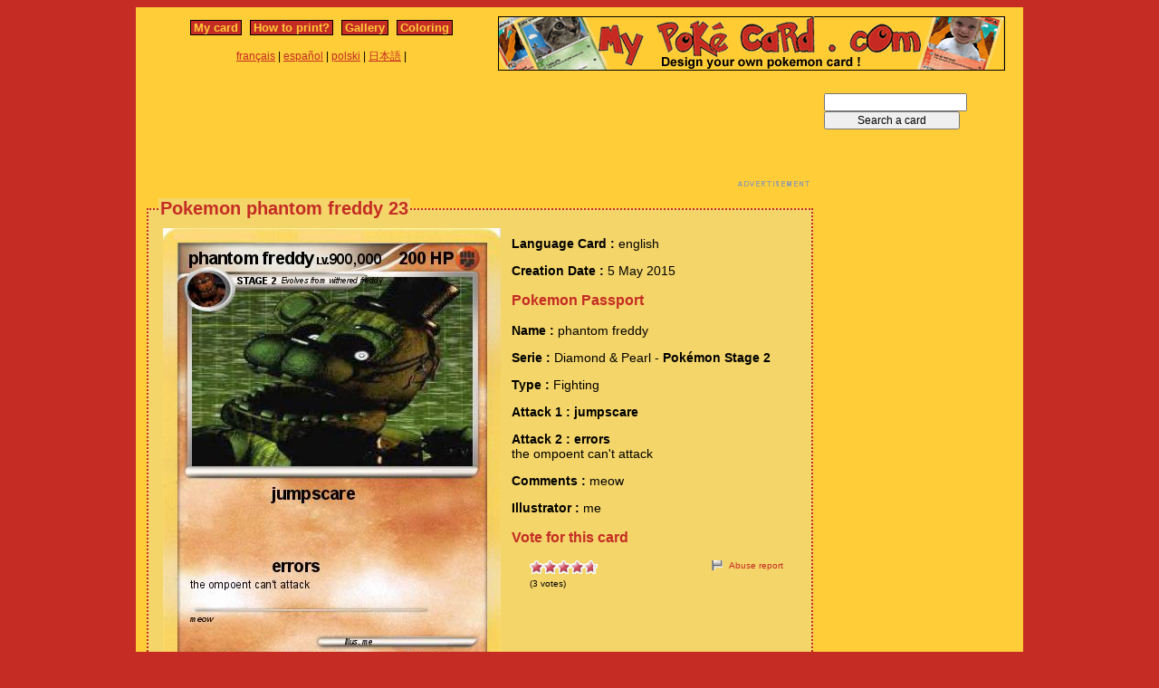

--- FILE ---
content_type: text/html; charset=utf-8
request_url: https://www.mypokecard.com/en/Gallery/Pokemon-phantom-freddy-23
body_size: 4169
content:
<!DOCTYPE html>
<html xmlns="http://www.w3.org/1999/xhtml" lang="en" xml:lang="en" dir="ltr" xmlns:fb="http://www.facebook.com/2008/fbml" xmlns:og="http://opengraphprotocol.org/schema/">
<head>
<base href="https://www.mypokecard.com/" />
<meta http-equiv="Content-Type" content="text/html; charset=utf-8" />
<link rel="canonical" href="https://www.mypokecard.com/en/Gallery/Pokemon-phantom-freddy-23" />
<title>Pokémon phantom freddy 23 23 - jumpscare - My Pokemon Card</title>
<meta name="description" content="Custom pokemon card created on 5 May 2015 by me" />
<meta property="og:title" content="Pokémon phantom freddy 23 23 - jumpscare"/>
<meta property="og:type" content="game" />
<meta property="og:url" content="https://www.mypokecard.com/en/Gallery/Pokemon-phantom-freddy-23"/>
<meta property="og:image" content="https://www.mypokecard.com/my/galery/xhmYYM9pTs5k.jpg"/>
<meta property="og:site_name" content="mypokecard.com"/>
<meta property="fb:app_id" content="175671139138473" /><meta property="og:locale" content="en_US" />
<link rel="stylesheet" type="text/css" media="screen" href="/my/css/habillage.css" />
<link rel="stylesheet" type="text/css" href="/my/css/rating.css" />
<link rel="stylesheet" type="text/css" href="/my/css/thickbox.css" />
<link rel="alternate" media="only screen and (max-width: 640px)" href="//mobile.mypokecard.com/en/Gallery/Pokemon-phantom-freddy-23" /><script type="text/javascript" src="/my/js/myrating_jquery_thickbox.js"></script>
<script type="text/javascript">

  var _gaq = _gaq || [];
  _gaq.push(['_setAccount', 'UA-5270624-1']);
  _gaq.push(['_trackPageview']);

  (function() {
    var ga = document.createElement('script'); ga.type = 'text/javascript'; ga.async = true;
    ga.src = ('https:' == document.location.protocol ? 'https://' : 'http://') + 'stats.g.doubleclick.net/dc.js';
    var s = document.getElementsByTagName('script')[0]; s.parentNode.insertBefore(ga, s);
  })();

</script><script async src="https://pagead2.googlesyndication.com/pagead/js/adsbygoogle.js?client=ca-pub-7169248563005649"
     crossorigin="anonymous"></script>
</head>

<body>
<div id="page">

  <div id="conteneur">
    <div id="contenu">

      <div id="menu">
        &nbsp;<a href="/en/">My card</a>&nbsp;
        
          
          &nbsp;<a href="en/How-to-print">How to print?</a>&nbsp;
          
          &nbsp;<a href="en/Gallery">Gallery</a>&nbsp;
          
          &nbsp;<a href="en/Coloring">Coloring</a>&nbsp;
          
        
      </div>

      <table style="width:100%;border:none;padding:0;height:40px;"><tr><td align="center"><a href="/fr/">français</a> | <a href="/es/">español</a> | <a href="/pl/">polski</a> | <a href="/ja/">日本語</a> | </td></tr></table>	      

    </div>

    <div id="conteneur2">	
      <a href="/en/"><img src="my/img/my-poke-card-en.gif" alt="Design and print your own Pokemon Trading Card Game online" title="Build your own pokemon cards" width="560" height="60" /></a>    </div>

    <br class="nettoyeur" />
    
  </div>

  <div id="conteneur3">

    <div id="galery">
       <div  style="width:728px" class="en_pub">
<script async src="https://pagead2.googlesyndication.com/pagead/js/adsbygoogle.js"></script>
<ins class="adsbygoogle"
     style="display:inline-block;width:728px;height:90px"
     data-ad-client="ca-pub-7169248563005649"
     data-ad-slot="3372846306"></ins>
<script>
     (adsbygoogle = window.adsbygoogle || []).push({});
</script>
</div>       
        <div id="article" >
          
          <fieldset><legend>Pokemon phantom freddy 23</legend>          <div id="card_cont">
            
            <div id="card_left">
              <img src="my/galery/xhmYYM9pTs5k.jpg" alt="Pokemon phantom freddy" title="Pokemon phantom freddy" />            </div>
          
            <div id="card_right">
          
              <div class="texte"><div class="hreview-aggregate">
                <p><span class="bold">Language Card : </span> english</p><p><span class="bold">Creation Date :</span> 5 May 2015</p><h3>Pokemon Passport</h3><p><span class="bold">Name : </span><span class="item"><span class="fn">phantom freddy</span></span></p><p><span class="bold">Serie : </span>Diamond & Pearl  - <span class="bold">Pokémon Stage 2</span></p><p><span class="bold">Type : </span>Fighting</p><p><span class="bold">Attack 1 : jumpscare</span></p><p><span class="bold">Attack 2 : errors</span><br />the ompoent can't attack</p><p><span class="bold">Comments : </span>meow</p><p><span class="bold">Illustrator : </span>me</p><h3>Vote for this card</h3>                
                <div style="float: left;text-align:left;margin-left:-10px;">
                  <div class="ratingblock"><div id="unit_longxhmYYM9pTs5k">  <ul id="unit_ulxhmYYM9pTs5k" class="unit-rating" style="width:75px;">     <li class="current-rating" style="width:70.05px;">Currently <span class="rating">4.67</span>/5</li><li><a href="/my/lib/star_rater/db.php?j=1&amp;q=xhmYYM9pTs5k&amp;t=18.119.97.172&amp;c=5" title="1 out of 5" class="r1-unit rater" rel="nofollow">1</a></li><li><a href="/my/lib/star_rater/db.php?j=2&amp;q=xhmYYM9pTs5k&amp;t=18.119.97.172&amp;c=5" title="2 out of 5" class="r2-unit rater" rel="nofollow">2</a></li><li><a href="/my/lib/star_rater/db.php?j=3&amp;q=xhmYYM9pTs5k&amp;t=18.119.97.172&amp;c=5" title="3 out of 5" class="r3-unit rater" rel="nofollow">3</a></li><li><a href="/my/lib/star_rater/db.php?j=4&amp;q=xhmYYM9pTs5k&amp;t=18.119.97.172&amp;c=5" title="4 out of 5" class="r4-unit rater" rel="nofollow">4</a></li><li><a href="/my/lib/star_rater/db.php?j=5&amp;q=xhmYYM9pTs5k&amp;t=18.119.97.172&amp;c=5" title="5 out of 5" class="r5-unit rater" rel="nofollow">5</a></li>  </ul>  <p>(<span class="votes">3</span> votes)  </p></div></div>                </div>
                <div style="text-align:right;font-size:10px;"><a class="abuse" href="" rel="nofollow" title="Abuse report" class="thickbox" onclick="tb_show('Abuse report', '/my/abuse.php?height=300&width=400&id=xhmYYM9pTs5k&lang=en&opt=card&url=');this.blur();return false;">Abuse report</a></div>

                <br /><br /><iframe src="https://www.facebook.com/plugins/like.php?href=http://www.mypokecard.com/en/Gallery/Pokemon-phantom-freddy-23&amp;layout=standard&amp;show_faces=true&amp;width=450&amp;action=like&amp;colorscheme=light" scrolling="no" frameborder="0" allowTransparency="true" style="border:none; overflow:hidden; width:280px; height:60px;"></iframe>

                                <script type="application/ld+json">
                {
                  "@context": "http://schema.org",
                  "@type": "BreadcrumbList",
                  "itemListElement": [{
                    "@type": "ListItem",
                    "position": 1,
                    "item": {
                      "@id": "https://www.mypokecard.com/en/Gallery",
                      "name": "Pokemon card"
                    }
                  },{
                    "@type": "ListItem",
                    "position": 2,
                    "item": {
                      "@id": "https://www.mypokecard.com/en/Gallery/Pokemon-phantom-freddy-23",
                      "name": "Phantom freddy 23",
                      "image": "https://www.mypokecard.com/my/galery/xhmYYM9pTs5k.jpg"
                    }
                  }]
                }
                </script>

                <p style="text-align:center"><a href="Card-Gallery">View the gallery</a> | <a href="/en/">Create my own card</a></p>
              </div>
              
            </div></div>
            
          </div><br class="nettoyeur" />
    
          </fieldset>
        </div>

      
    <br class="nettoyeur" /><br /><fieldset><legend>Related cards</legend><a href="/en/Gallery/Pokemon-Phantom-Freddy-32"><img src="https://www.mypokecard.com/my/galery/thumbs/A9AYLF9gEL14.jpg" width="125" height="175"  alt="Phantom Freddy" title="Phantom Freddy" /></a><a href="/en/Gallery/Pokemon-Hammer-Brother-3"><img src="https://www.mypokecard.com/my/galery/thumbs/3TPPEU8dbVZK.jpg" width="125" height="175"  alt="Phantom T." title="Phantom T. Freddy" /></a><a href="/en/Gallery/Pokemon-Phantom-Freddy-77"><img src="https://www.mypokecard.com/my/galery/thumbs/w20laI0AYWv7.jpg" width="125" height="175"  alt="Phantom Freddy" title="Phantom Freddy" /></a><a href="/en/Gallery/Pokemon-phantom-freddy-102"><img src="https://www.mypokecard.com/my/galery/thumbs/NcShbVxOfOk2.jpg" width="125" height="175"  alt="phantom freddy" title="phantom freddy" /></a><a href="/en/Gallery/Pokemon-PHANTOM-FREDDY-105"><img src="https://www.mypokecard.com/my/galery/thumbs/Yxchh6cN2b5P.jpg" width="125" height="175"  alt="PHANTOM FREDDY!" title="PHANTOM FREDDY!" /></a><a href="/en/Gallery/Pokemon-Phantom-Freddy-6"><img src="https://www.mypokecard.com/my/galery/thumbs/7fd7boaMjxPv.jpg" width="125" height="175"  alt="Phantom Freddy" title="Phantom Freddy" /></a><a href="/en/Gallery/Pokemon-Phantom-freddy-49"><img src="https://www.mypokecard.com/my/galery/thumbs/0CkL1kRiM44B.jpg" width="125" height="175"  alt="Phantom freddy" title="Phantom freddy" /></a><a href="/en/Gallery/Pokemon-Phantom-Freddy-51"><img src="https://www.mypokecard.com/my/galery/thumbs/maXBcapg8BTI.jpg" width="125" height="175"  alt="Phantom Freddy" title="Phantom Freddy" /></a><a href="/en/Gallery/Pokemon-Phantom-Freddy-92"><img src="https://www.mypokecard.com/my/galery/thumbs/QUvITBlmF5He.jpg" width="125" height="175"  alt="Phantom Freddy" title="Phantom Freddy" /></a><a href="/en/Gallery/Pokemon-Freddy-Fazz-Bear-1"><img src="https://www.mypokecard.com/my/galery/thumbs/6u6n7l6C0RRi.jpg" width="125" height="175"  alt="Freddy Fazz" title="Freddy Fazz Bear" /></a><br /><a href="/en/Gallery/Pokemon-Phantom-Freddy-20">Phantom Freddy</a> | <a href="/en/Gallery/Pokemon-Phantom-Freddy-110">Phantom Freddy</a> | <a href="/en/Gallery/Pokemon-Phantom-Freddy-121">Phantom Freddy</a> | <a href="/en/Gallery/Pokemon-Phantom-Freddy-40">Phantom Freddy</a> | <a href="/en/Gallery/Pokemon-Phantom-Freddy-44">Phantom Freddy</a> | <a href="/en/Gallery/Pokemon-Phantom-Freddy-43">Phantom Freddy</a> | <a href="/en/Gallery/Pokemon-Phantom-freddy-117">Phantom freddy</a> | <a href="/en/Gallery/Pokemon-phantom-Freddy-48">phantom Freddy</a> | <a href="/en/Gallery/Pokemon-Phantom-Freddy-2">Phantom Freddy</a> | <a href="/en/Gallery/Pokemon-Phantom-Freddy">Phantom Freddy</a> | <a href="/en/Gallery/Pokemon-Freddy-1271">Freddy</a> | <a href="/en/Gallery/Pokemon-Phantom-Freddy-45">Phantom Freddy</a> | <a href="/en/Gallery/Pokemon-Phantom-Toy-Freddy">Phantom Toy Freddy</a> | <a href="/en/Gallery/Pokemon-Phantom-freddy-62">Phantom freddy</a> | <a href="/en/Gallery/Pokemon-Phantom-Freddy-69">Phantom Freddy</a> | <a href="/en/Gallery/Pokemon-Phantom-Freddy-109">Phantom Freddy</a> | <a href="/en/Gallery/Pokemon-Phantom-Freddy-118">Phantom Freddy</a> | <a href="/en/Gallery/Pokemon-Phantom-Freddy-3">Phantom Freddy</a> | <a href="/en/Gallery/Pokemon-Phantom-Freddy-4">Phantom Freddy</a> | <a href="/en/Gallery/Pokemon-Phantom-Freddy-7">Phantom Freddy</a> | <a href="/en/Gallery/Pokemon-Phantom-freddy-8">Phantom freddy</a> | <a href="/en/Gallery/Pokemon-phantom-freddy-10">phantom freddy</a> | <a href="/en/Gallery/Pokemon-Phantom-Freddy-14">Phantom Freddy</a> | <a href="/en/Gallery/Pokemon-Phantom-Freddy-15">Phantom Freddy</a> | <a href="/en/Gallery/Pokemon-Phantom-golden-freddy-1">Phantom golden freddy</a> | <a href="/en/Gallery/Pokemon-Phantom-Freddy-24">Phantom Freddy</a> | <a href="/en/Gallery/Pokemon-phantom-Freddy-29">phantom Freddy</a> | <a href="/en/Gallery/Pokemon-Phantom-Freddy-31">Phantom Freddy</a> | <a href="/en/Gallery/Pokemon-Phantom-Freddy-41">Phantom Freddy</a> | <a href="/en/Gallery/Pokemon-Phantom-Freddy-42">Phantom Freddy</a> | <a href="/en/Gallery/Pokemon-phantom-freddy-52">phantom freddy</a> | <a href="/en/Gallery/Pokemon-Phantom-Freddy-56">Phantom Freddy</a> | <a href="/en/Gallery/Pokemon-Phantom-Freddy-60">Phantom Freddy</a> | <a href="/en/Gallery/Pokemon-Phantom-Freddy-67">Phantom Freddy</a> | <a href="/en/Gallery/Pokemon-Phantom-Freddy-71">Phantom Freddy</a> | <a href="/en/Gallery/Pokemon-Phantom-Freddy-72">Phantom Freddy</a> | <a href="/en/Gallery/Pokemon-phantom-freddy-73">phantom freddy.</a> | <a href="/en/Gallery/Pokemon-Phantom-Freddy-76">Phantom Freddy</a> | <a href="/en/Gallery/Pokemon-Phantom-Freddy-79">Phantom Freddy</a> | <a href="/en/Gallery/Pokemon-Phantom-Freddy-84">Phantom Freddy</a> | <a href="/en/Gallery/Pokemon-Phantom-freddy-87">Phantom freddy</a> | <a href="/en/Gallery/Pokemon-Phantom-freddy-88">Phantom freddy</a> | <a href="/en/Gallery/Pokemon-phantom-freddy-89">phantom freddy</a> | <a href="/en/Gallery/Pokemon-Phantom-freddy-91">Phantom freddy</a> | <a href="/en/Gallery/Pokemon-funtime-freddy-18">funtime freddy</a> | <a href="/en/Gallery/Pokemon-phantom-freddy-95">phantom freddy</a> | <a href="/en/Gallery/Pokemon-phantom-Freddy-96">phantom Freddy</a> | <a href="/en/Gallery/Pokemon-phantom-freddy-99">phantom freddy</a> | <a href="/en/Gallery/Pokemon-Phantom-Freddy-104">Phantom Freddy</a> | <a href="/en/Gallery/Pokemon-phantom-freddy-111">phantom freddy</a> | <a href="/en/Gallery/Pokemon-Phantom-freddy-115">Phantom freddy</a> | <a href="/en/Gallery/Pokemon-Phantom-freddy-120">Phantom freddy</a> | <a href="/en/Gallery/Pokemon-Phantom-Freddy-124">Phantom Freddy</a> | <a href="/en/Gallery/Pokemon-springtrap-826">springtrap</a> | <a href="/en/Gallery/Pokemon-Golden-Freddy-EX-1">Golden Freddy EX</a> | <a href="/en/Gallery/Pokemon-Phantom-Freddy-1">Phantom Freddy</a> | <a href="/en/Gallery/Pokemon-Phantom-Freddy-9">Phantom Freddy</a> | <a href="/en/Gallery/Pokemon-freddy-fazbear-phantom-EX">freddy fazbear phantom EX</a> | <a href="/en/Gallery/Pokemon-Phantom-Freddy-11">Phantom Freddy</a> | <a href="/en/Gallery/Pokemon-Phantom-Freddy-12">Phantom Freddy</a> | <a href="/en/Gallery/Pokemon-Golden-Freddy-596">Golden Freddy</a> | <a href="/en/Gallery/Pokemon-phantom-freddy-19">phantom freddy</a> | <a href="/en/Gallery/Pokemon-Phantom-Freddy-22">Phantom Freddy</a> | <a href="/en/Gallery/Pokemon-Phantom-Freddy-27">Phantom Freddy</a> | <a href="/en/Gallery/Pokemon-Phantom-Freddy-30">Phantom Freddy</a> | <a href="/en/Gallery/Pokemon-Phantom-golden-Freddy-3">Phantom golden Freddy</a> | <a href="/en/Gallery/Pokemon-Phantom-Freddy-33">Phantom Freddy</a> | <a href="/en/Gallery/Pokemon-Phantom-Freddy-EX">Phantom Freddy EX 0</a> | <a href="/en/Gallery/Pokemon-Phantom-Freddy-38">Phantom Freddy</a> | <a href="/en/Gallery/Pokemon-Phantom-Freddy-39">Phantom Freddy</a></fieldset>      <br />
      <fieldset><legend>Comments</legend>
        <div id="comments">
          <div id="fb-root"></div>
          <script async defer crossorigin="anonymous" src="https://connect.facebook.net/en_US/sdk.js#xfbml=1&version=v3.3&appId=149867835117168&autoLogAppEvents=1"></script>
            
          <div class="fb-comments" data-href="http://www.mypokecard.com/en/Gallery/Pokemon-phantom-freddy-23" data-width="" data-numposts="5"></div>
        </div>
      </fieldset>    

    
    </div>

  <div id="pub2">    
          <form action="https://www.mypokecard.com/en/search.html" id="cse-search-box">
  <div>
    <input type="text" name="q" size="31" />
    <input type="submit" name="sa" value="Search a card" />
  </div>
</form><br /><br />
      <div  style="width:160px" class="en_pub">
<script async src="https://pagead2.googlesyndication.com/pagead/js/adsbygoogle.js"></script>
<ins class="adsbygoogle"
     style="display:inline-block;width:160px;height:600px"
     data-ad-client="ca-pub-7169248563005649"
     data-ad-slot="4849579509"></ins>
<script>
     (adsbygoogle = window.adsbygoogle || []).push({});
</script>
</div>
 
      <br /><br /><br />
      </div>	

  </div>
  <br class="nettoyeur" />

  

  <br class="nettoyeur" />
<div id="pied">


<div id="menu2">
	<nav>
	
		<a href="/en/">My pokemon card</a>
		
		&nbsp;|&nbsp;<a href="en/How-to-print">How to print?</a>
		
		&nbsp;|&nbsp;<a href="en/Gallery">Gallery</a>
		
		&nbsp;|&nbsp;<a href="en/Coloring">Pokemon coloring</a>
		
		&nbsp;|&nbsp;<a href="en/Feedback">Feedback</a>
		
		&nbsp;|&nbsp;<a href="en/Privacy-policy">Privacy policy</a>
		
		&nbsp;|&nbsp;<a href="en/What-is-this">What is this ?</a>
		
	
	</nav>
</div>

<footer>
<div style="margin-bottom:4px;">Pokémon is a registered trademark of Nintendo, Creatures, Game Freak and The Pokémon Company</div><small>MyPoKeCaRd.cOm 0.9 - Propulsed by <a href="http://jquery.com">jquery</a>, <a href="http://php.net">php</a>, <a href="http://www.boutell.com/gd/">gd</a> and <a href="http://www.spip.net/fr">spip</a> - <a href="http://validator.w3.org/check?uri=referer">XHTML 1</a> and <a href="http://jigsaw.w3.org/css-validator/check/referer">CSS2</a> valid page</small><div style="margin:10px 5px 5px 5px;">MyPokeCard.com is a funny site to design your own <a href="/en/">pokemon card</a>, vote for the best <a href="/en/Card-Gallery?order=rating">pokemon cards</a> and create <a href="/en/Coloring">pokemon colorings</a></div></footer>  </div>
</div>


</body>
</html>


--- FILE ---
content_type: text/html; charset=utf-8
request_url: https://www.google.com/recaptcha/api2/aframe
body_size: 265
content:
<!DOCTYPE HTML><html><head><meta http-equiv="content-type" content="text/html; charset=UTF-8"></head><body><script nonce="149nmsMMpikWgSgcxhnAsQ">/** Anti-fraud and anti-abuse applications only. See google.com/recaptcha */ try{var clients={'sodar':'https://pagead2.googlesyndication.com/pagead/sodar?'};window.addEventListener("message",function(a){try{if(a.source===window.parent){var b=JSON.parse(a.data);var c=clients[b['id']];if(c){var d=document.createElement('img');d.src=c+b['params']+'&rc='+(localStorage.getItem("rc::a")?sessionStorage.getItem("rc::b"):"");window.document.body.appendChild(d);sessionStorage.setItem("rc::e",parseInt(sessionStorage.getItem("rc::e")||0)+1);localStorage.setItem("rc::h",'1768694224898');}}}catch(b){}});window.parent.postMessage("_grecaptcha_ready", "*");}catch(b){}</script></body></html>